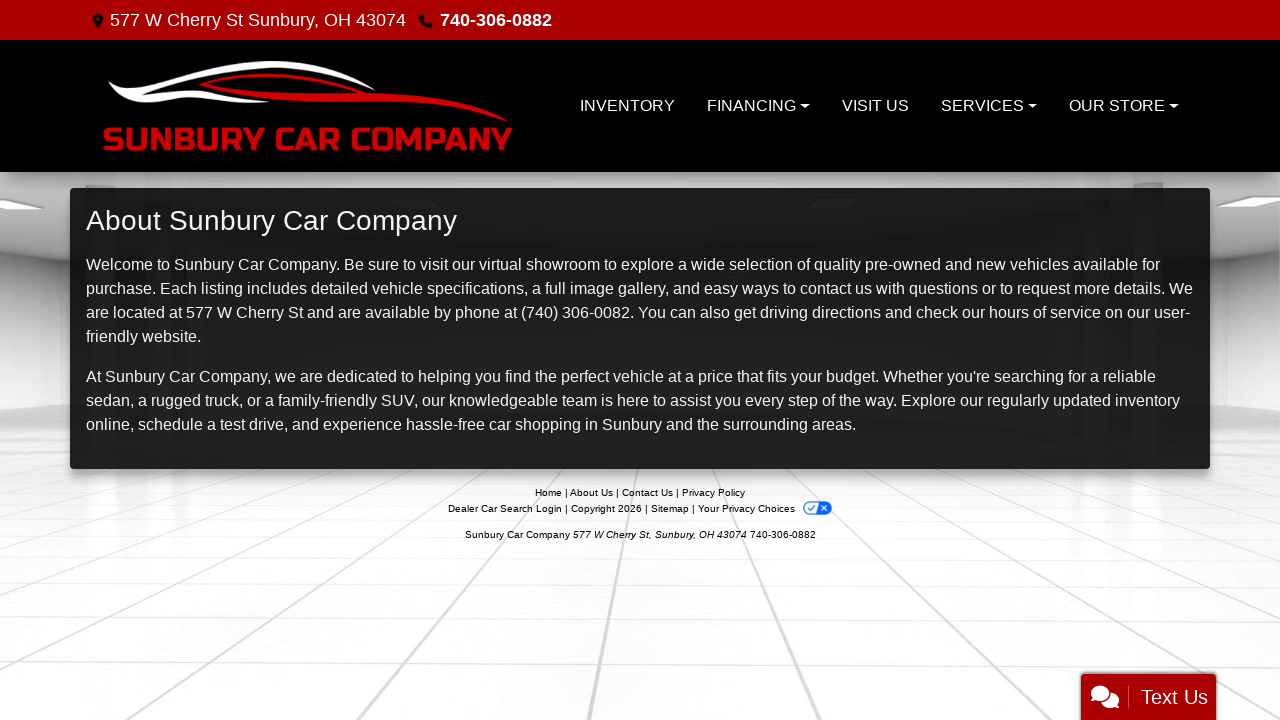

--- FILE ---
content_type: text/plain
request_url: https://metrics.psmmarketing.com/?ci=js/3.12.6&q=8SMYTmlRdqyGTGMYPwF5
body_size: 662
content:
îñûþ8Ô™tMÿjc?MdGÒ]8¹Ç¹ÂPq’ÐÝÒÒ!xÚ
°¦ÿèðZöSàµ¬§·R“°êÿãåHêE£ãääå@ôÃ€ˆ¥àTøà¿¹§±UøKéò´¶·O³û³¼¦»NøKéò¹³¦@Zà
°¦´¡»U¨%ý»¸¼ðZµ§™•æ‚JƒBÆçé°r°ÿƒê¿Ÿu¿$ó¥®ˆ‹"žÕ•—¾ƒj)‰Ý§§º§Q!Ÿ2Üƒîå½j?é(è”²¡±6ŠCâ§º‹¿V3‚ö¡î¢@˜Zß¨ïµšn5‰ZÙ·’¦„=¹ö‘¶„¹»åòñð D¯æòç©ðB´û´¸¼±DZà
°¢¸¤»Rµ°êÿ¤ãIø]°£¾½ DZàA¼èä¯þ¿óòç©ðW¨û¿³ðèë_£þéáãSë÷áîçêöSá¥­¢¾D¿æ±¯«›EøKéòµ»µI*¿ó¼±ðèZZ¬á¹©½ g¯öòç¦ TöSä¹®»¦N
“°êÿ«¸x>–&¢„íŸ„Y!&â§”äºQ	…àò þðR»ö±¯¶ðøý¾»»¶D¹°ê¦ð D³û¿³ðèë_£òñð¡B¨°êíüêöSä¹®»¦N
œç¾¹ðèU
¯¾ò«»¡HµÛ´ÿèðX?œ+þà§¿µI.‹BÁ²í…‹h øïüÿ¤»R®à–²§¼EZàà¥¸þðW©æ¿¯›¶BøÕ–‡¾â[½Äî°/ƒ8êò ¯¯\

--- FILE ---
content_type: application/x-javascript; charset=utf-8
request_url: https://cdn.customerconnections.io/Script/12b0ea379f024f2aa31c116d862c6bec
body_size: 49870
content:
// ---------- FSM Script Version 3 ----------
                  var psm_wb_font = new FontFace('Bebas Neue', 'url(https://psm.blob.core.windows.net/static/css/BebasNeue-Regular.ttf)'); 
                  psm_wb_font.load().then(function(psm_Bebas_Neue_face) { 
                      document.fonts.add(psm_Bebas_Neue_face); 
                  }).catch(function(error) { 
                    // error occurred
                  }); 
                  // ---------- single-run & defer reinsert ----------
                  if (!window.__PSM_WRAPPER_DONE__) {
                  window.__PSM_WRAPPER_DONE__ = true;
                  }

                  try {
                    var currScript = document.currentScript;
                    if (currScript && !currScript.defer) {
                      var defScript = document.createElement('script');
                      defScript.src = currScript.src;
                      defScript.defer = true;
                      function replaceScript(){
                        if (currScript.parentNode) { currScript.parentNode.removeChild(currScript); }
                        (document.head || document.documentElement).appendChild(defScript);
                      }
                      if (document.readyState === 'loading') {
                        document.addEventListener('DOMContentLoaded', replaceScript);
                      } else {
                        replaceScript();
                      }
                    }
                  } catch(e) {}

                  if (window.PSMScriptLoaded === true) {
                    console.log('Firestorm Script already loaded under Dealer ' + window.PSMScriptDealerId + ' and this script is attempting to load 12b0ea379f024f2aa31c116d862c6bec');
                  }
                  window.PSMScriptLoaded = true;
                  window.PSMScriptDealerId = '12b0ea379f024f2aa31c116d862c6bec';

                  // ---------- PSM TIMER (inspectable) ----------
                  window.psm_timer_data = window.psm_timer_data || {
                    version: '1.1',
                    createdAt: new Date().toISOString(),
                    marks: [],       // {label,type:'start'|'end'|'note', t, at, value?}
                    durations: {},   // label -> total ms
                    startTimes: {},  // label -> start timestamp
                    meta: {          // include fingerprint-specific info here
                      dealerId: 51799,
                      dealerGuid: '12b0ea379f024f2aa31c116d862c6bec',
                      fp: {
                        token: '8SMYTmlRdqyGTGMYPwF5',
                        endpointUsed: 'https://metrics.psmmarketing.com', // dynamic import endpoint
                        importMs: null,
                        loadMs: null,
                        getMs: null,
                        requestTag: null,
                        visitorId: null,
                        errors: []
                      }
                    }
                  };
                  window.psm_timer = window.psm_timer || (function(){
                    const d = window.psm_timer_data;
                    function now(){ return (window.performance && performance.now) ? performance.now() : Date.now(); }
                    function start(label){
                      d.startTimes[label] = now();
                      d.marks.push({label, type:'start', t:d.startTimes[label], at:new Date().toISOString()});
                    }
                    function end(label){
                      var s = d.startTimes[label];
                      if (typeof s === 'number'){
                        var dur = now() - s;
                        d.durations[label] = (d.durations[label]||0) + dur;
                        delete d.startTimes[label];
                        d.marks.push({label, type:'end', t:dur, at:new Date().toISOString()});
                        return dur;
                      }
                      return 0;
                    }
                    function note(label, value){
                      d.marks.push({label, type:'note', t:0, value:value, at:new Date().toISOString()});
                    }
                    function print(){
                      const rows = Object.keys(d.durations).sort().map(k => ({ label:k, ms: Math.round(d.durations[k]) }));
                      console.groupCollapsed('%cPSM Timer','font-weight:bold');
                      if (rows.length) console.table(rows); else console.log('No durations yet.');
                      console.log('meta:', d.meta);
                      console.log('marks:', d.marks);
                      console.groupEnd();
                    }
                    return { start, end, note, print };
                  })();
                  window.psmTimer = function(){ return window.psm_timer_data; };

                  // ---------- YOUR GENERATED SCRIPT (unchanged) ----------
                   if (document.createStyleSheet) { document.createStyleSheet('https://psm.blob.core.windows.net/static/css/PDLFooter.css?vs=4'); } else { var child2 = document.createElement("div"); child2.innerHTML = "<link rel='stylesheet' href='https://psm.blob.core.windows.net/static/css/PDLFooter.css?vs=4' type='text/css' media='screen' />"; if(document.getElementsByTagName('body')[0] == null){document.getElementsByTagName('head')[0].appendChild(child2); } else {document.getElementsByTagName('body')[0].appendChild(child2); }} var convert = {toNumber: function(str) {return str.replace(/[^0-9]/gi, '');},toTenDigits: function(str) {return str.substring(0, 10);}};function getPSMCookie(c_name) { var c_value = document.cookie; var c_start = c_value.indexOf(' ' + c_name + '='); if (c_start == -1) { c_start = c_value.indexOf(c_name + '='); } if (c_start == -1) { c_value = null; } else { c_start = c_value.indexOf('=', c_start) + 1; var c_end = c_value.indexOf(';', c_start); if (c_end == -1) { c_end = c_value.length; } c_value = unescape(c_value.substring(c_start,c_end)); } return c_value; } function getInventoryUpdatesMakeValue() { var makeIntValue = document.getElementById('PSM-IU-Make'); if (!makeIntValue || makeIntValue.selectedIndex < 0) return ''; var makeTextValue = makeIntValue.options[makeIntValue.selectedIndex].text; var removeMakeSpecialChars = makeTextValue.replace(/[©®™℠]/g,'').replace(/\s{2,}/g,' ').trim(); return removeMakeSpecialChars.length ? removeMakeSpecialChars : makeTextValue; } function psmSendTealiumEvent(event) { console.log('tealium_event: ' + event); if (typeof utag_data === 'object') { var psm_event_utag = utag_data; Object.keys(psm_event_utag).forEach(function (k) { if (k.startsWith('cp.')) { delete psm_event_utag[k]; } if (k.startsWith('ut.')) { delete psm_event_utag[k]; } }); if (event === 'wr_google_click') {  psm_event_utag.website_name = 'google';  psm_event_utag.site_section = 'testimonials';  psm_event_utag.site_sub_section = 'other';}psm_event_utag.tealium_event = event; utag.link(psm_event_utag); } } function registerBoatyardCallbacks() { const dr_events = [ 'dr_load', 'signup_success', 'dr_get_quote_next_steps_click', 'dr_trade_in_added', 'dr_trade_in_photos_added', 'dr_form_submit', ]; dr_events.forEach(event => window.boatyard.registerAnalyticsCallback(event, (data) => LoadDigitalRetailing(data)) ); } function waitForBoatyardAndRegisterCallbacks(maxWaitMs = 10000, intervalMs = 100) { const start = Date.now(); const interval = setInterval(() => { if ( window.boatyard && typeof window.boatyard.registerAnalyticsCallback === 'function' ) { clearInterval(interval); console.log('Boatyard ready. Registering callbacks.'); registerBoatyardCallbacks(); } else if (Date.now() - start > maxWaitMs) { clearInterval(interval); console.warn('Timed out waiting for window.boatyard.registerAnalyticsCallback'); } }, intervalMs); } window.addEventListener('load', () => waitForBoatyardAndRegisterCallbacks()); function LoadDigitalRetailing(eventData) { const theUrl = 'https://scriptapi.customerconnections.io/api/Script/RegisterPaymentGenieEvent?DealerId=51799&DeviceId=' + PSMOnboardCookie; const eventPost = new XMLHttpRequest(); eventPost.open('POST', theUrl); eventPost.setRequestHeader('x-apiKey', 'eb094e9e-3fa7-4402-b49e-08a04c1847eb'); eventPost.setRequestHeader('Content-Type', 'application/json;charset=UTF-8'); eventPost.send(JSON.stringify(eventData)); eventPost.onload = () => { let status = eventPost.status; if (status === 200) { var data = JSON.parse(JSON.parse(eventPost.responseText)); if (data.success) { console.log('Digital Retail Event Saved for ' + PSMOnboardCookie); } else { console.log(data.message); } } else { console.log(eventPost.responseText); } } } function psmSendPriceDropTealiumEvent(event, psmPDUnitId, psmPDUnitUrl, psmPDUnitName, psmPDUnitPrice, psmPDUnitImageUrl) { console.log('tealium_event: ' + event); var psm_event_utag = {}; if (typeof utag_data === 'object') { psm_event_utag.ga4_id = utag_data.ga4_id; psm_event_utag.ga_ua_id = utag_data.ga_ua_id; psm_event_utag.page_h1 = utag_data.page_h1; psm_event_utag.page_title = utag_data.page_title; psm_event_utag.page_title_count = utag_data.page_title_count; psm_event_utag.piwik_id = utag_data.piwik_id; psm_event_utag.site_company_city = utag_data.site_company_city; psm_event_utag.site_company_name = utag_data.site_company_name; psm_event_utag.site_company_state = utag_data.site_company_state; psm_event_utag.site_company_zip_code = utag_data.site_company_zip_code; psm_event_utag.site_id = utag_data.site_id; psm_event_utag.site_internal_id = utag_data.site_internal_id; psm_event_utag.site_platform = utag_data.site_platform; psm_event_utag.site_section = utag_data.site_section; psm_event_utag.site_sub_section = utag_data.site_sub_section; psm_event_utag.site_phone_main = utag_data.site_phone_main; if (utag_data.hasOwnProperty('product_category')) {psm_event_utag.product_category = utag_data.product_category; }if (utag_data.hasOwnProperty('product_condition')) {psm_event_utag.product_condition = utag_data.product_condition; }if (utag_data.hasOwnProperty('product_custom_image_count')) {psm_event_utag.product_custom_image_count = utag_data.product_custom_image_count; }if (utag_data.hasOwnProperty('product_description_char_count')) {psm_event_utag.product_description_char_count = utag_data.product_description_char_count; }if (utag_data.hasOwnProperty('product_industry')) {psm_event_utag.product_industry = utag_data.product_industry; }if (utag_data.hasOwnProperty('product_make')) {psm_event_utag.product_make = utag_data.product_make; }if (utag_data.hasOwnProperty('product_model')) {psm_event_utag.product_model = utag_data.product_model; }if (utag_data.hasOwnProperty('product_msrp')) {psm_event_utag.product_msrp = utag_data.product_msrp; }if (utag_data.hasOwnProperty('product_on_sale')) {psm_event_utag.product_on_sale = utag_data.product_on_sale; }if (utag_data.hasOwnProperty('product_original_price')) {psm_event_utag.product_original_price = utag_data.product_original_price; }if (utag_data.hasOwnProperty('product_subcategory')) {psm_event_utag.product_subcategory = utag_data.product_subcategory; }if (utag_data.hasOwnProperty('product_type')) {psm_event_utag.product_type = utag_data.product_type; }if (utag_data.hasOwnProperty('product_videos_count')) {psm_event_utag.product_videos_count = utag_data.product_videos_count; }if (utag_data.hasOwnProperty('product_year')) {psm_event_utag.product_year = utag_data.product_year; }if (utag_data.hasOwnProperty('oem_brp_id')) {psm_event_utag.oem_brp_id = utag_data.oem_brp_id; }if (utag_data.hasOwnProperty('oem_polaris_id')) {psm_event_utag.oem_polaris_id = utag_data.oem_polaris_id; }if (utag_data.hasOwnProperty('oem_harley_id')) {psm_event_utag.oem_harley_id = utag_data.oem_harley_id; }if (utag_data.hasOwnProperty('oem_bmw_id')) {psm_event_utag.oem_bmw_id = utag_data.oem_bmw_id; }psm_event_utag.form_id = 'price_drop_alert'; psm_event_utag.form_name = 'price drop alert'; psm_event_utag.form_type = 'unit_alert'; if (event === 'ua_price_drop_alert_submit') {  psm_event_utag.form_submission_email = document.getElementById('PSM-PD-Email').value;   psm_event_utag.form_submission_first_name = document.getElementById('PSM-PD-FirstName').value;   psm_event_utag.form_submission_id = '12b0ea379f024f2aa31c116d862c6bec';   psm_event_utag.form_submission_last_name = document.getElementById('PSM-PD-LastName').value;   psm_event_utag.form_submission_phone_number = document.getElementById('PSM-PD-Phone').value;   psm_event_utag.form_submission_alert_type = document.getElementById('PSM-PD-EmailType').value + document.getElementById('PSM-PD-TextType').value; }  psm_event_utag.product_id = psmPDUnitId;   psm_event_utag.product_image_url = psmPDUnitImageUrl;   psm_event_utag.product_name = psmPDUnitName;   psm_event_utag.product_price = psmPDUnitPrice;   psm_event_utag.product_uri = psmPDUnitUrl;   psm_event_utag.tealium_event = event; utag.link(psm_event_utag); } } function psmSendInventoryTealiumEvent(event) { console.log('tealium_event: ' + event); var psm_event_utag = {}; if (typeof utag_data === 'object') {   psm_event_utag.ga4_id = utag_data.ga4_id;   psm_event_utag.ga_ua_id = utag_data.ga_ua_id;   psm_event_utag.page_h1 = utag_data.page_h1;   psm_event_utag.page_title = utag_data.page_title;   psm_event_utag.page_title_count = utag_data.page_title_count;   psm_event_utag.piwik_id = utag_data.piwik_id;   psm_event_utag.site_company_city = utag_data.site_company_city;   psm_event_utag.site_company_name = utag_data.site_company_name;   psm_event_utag.site_company_state = utag_data.site_company_state;   psm_event_utag.site_company_zip_code = utag_data.site_company_zip_code;   psm_event_utag.site_id = utag_data.site_id;   psm_event_utag.site_internal_id = utag_data.site_internal_id;   psm_event_utag.site_platform = utag_data.site_platform;   psm_event_utag.site_section = utag_data.site_section;   psm_event_utag.site_sub_section = utag_data.site_sub_section;   psm_event_utag.site_phone_main = utag_data.site_phone_main; if (utag_data.hasOwnProperty('oem_brp_id')) {psm_event_utag.oem_brp_id = utag_data.oem_brp_id; }if (utag_data.hasOwnProperty('oem_polaris_id')) {psm_event_utag.oem_polaris_id = utag_data.oem_polaris_id; }if (utag_data.hasOwnProperty('oem_harley_id')) {psm_event_utag.oem_harley_id = utag_data.oem_harley_id; }if (utag_data.hasOwnProperty('oem_bmw_id')) {psm_event_utag.oem_bmw_id = utag_data.oem_bmw_id; }psm_event_utag.form_id = 'inventory_updates'; psm_event_utag.form_name = 'inventory updates'; psm_event_utag.form_type = 'unit_alert'; if (event === 'ua_inventory_updates_submit') {  psm_event_utag.form_submission_email = document.getElementById('PSM-IU-Email').value;   psm_event_utag.form_submission_first_name = document.getElementById('PSM-IU-FirstName').value;   psm_event_utag.form_submission_id = '12b0ea379f024f2aa31c116d862c6bec';   psm_event_utag.form_submission_last_name = document.getElementById('PSM-IU-LastName').value;   psm_event_utag.form_submission_phone_number = document.getElementById('PSM-IU-Phone').value;   psm_event_utag.form_submission_alert_type = document.getElementById('PSM-IU-Type').value;   psm_event_utag.form_submission_category = document.getElementById('PSM-IU-Category').value;   psm_event_utag.form_submission_make = getInventoryUpdatesMakeValue();   psm_event_utag.form_submission_condition = document.getElementById('PSM-IU-Status').value; }psm_event_utag.tealium_event = event; utag.link(psm_event_utag); } } function PSMOnboardResponseSuccess(visitorId) { console.log('onboarding-id: ' + visitorId); var dateOfExp = new Date(); dateOfExp.setDate(dateOfExp.getDate() + 1); document.cookie = 'firestorm_dev_id=' + visitorId + '; path=/; Expires=' + dateOfExp.toString(); DisplayAndCheckHistory(visitorId); } function DisplayAndCheckHistory(visitorId) { var DealerWelcomeBackEnabled = false; if(DealerWelcomeBackEnabled && visitorId) { var LoadVDPRecentChecker = 'https://scriptapi.customerconnections.io/api/Script/vdp-history?id=' + visitorId + '&dealerId=51799'; const OnboardURL = new XMLHttpRequest(); OnboardURL.open('GET', LoadVDPRecentChecker); OnboardURL.send(); OnboardURL.onload = () => { let status = OnboardURL.status; if (status == 200) { var data = JSON.parse(OnboardURL.responseText); if (data.success) { LoadRecentlyViewedModal(data);  } else { console.log(data.message); } } else { console.log(OnboardURL.responseText); } }; } else { console.log('PSM Dealer Welcome Back VDP Disabled'); } } var divPSMReviews =  document.getElementById('divLVRM-Reviews'); if (typeof(divPSMReviews) != 'undefined' && divPSMReviews != null) { divPSMReviews.innerHTML = 'Review Tool Disabled'; } var divLVRMReviewCarousel =  document.getElementById('divLVRM-Review-Carousel'); if (typeof(divLVRMReviewCarousel) != 'undefined' && divLVRMReviewCarousel != null) { divLVRMReviewCarousel.style.display = 'block'; divLVRMReviewCarousel.innerText = 'Review Tool or Review Carousel is disabled'; } function include(filename, onload) { var head = document.getElementsByTagName('head')[0]; var script = document.createElement('script'); script.src = filename; script.type = 'text/javascript'; script.onload = script.onreadystatechange = function () { if (script.readyState) { if (script.readyState === 'complete' || script.readyState === 'loaded') { script.onreadystatechange = null; onload(); } } else { onload(); } }; head.appendChild(script); }; function css(selector, property, value) { for (var i = 0; i < document.styleSheets.length; i++) { try { document.styleSheets[i].insertRule(selector + ' {' + property + ':' + value + '}', document.styleSheets[i].cssRules.length); } catch (err) { try { document.styleSheets[i].addRule(selector, property + ':' + value); } catch (err) { } } } }  
                (function () {
                  // ---------- Config / Debug ----------
                  var TARGET_MATCH = /\/shopper-guide\b/i; // case-insensitive anywhere in path
                  window.__SG_DEBUG = window.__SG_DEBUG || false;
                  function dbg(){ if (!window.__SG_DEBUG) return; try{ console.log.apply(console, arguments);}catch(_){} }

                  // ---------- Page gate ----------
                  function isTarget() {
                    try { return TARGET_MATCH.test(location.pathname); } catch(e) { return false; }
                  }

                  // ---------- Data selection (prefer utag_data) ----------
                  function rawUtagData()  { return (window.utag && window.utag.data) ? window.utag.data : null; }
                  function rawUtag_data() { return window.utag_data || null; }

                  // Merge in priority: utag.data < utag_data < local payload
                  function bestData(local) {
                    var a = rawUtagData() || {};
                    var b = rawUtag_data() || {};
                    var out = {};
                    try { out = Object.assign({}, a, b, local || {}); }
                    catch(_) { var k; for (k in a) out[k]=a[k]; for (k in b) out[k]=b[k]; for (k in (local||{})) out[k]=local[k]; }
                    return out;
                  }

                  function toInt(x){ var n = parseInt(x,10); return isNaN(n)?0:n; }
                  function normEvt(v){ return (v==null? '' : (''+v)).trim().toLowerCase(); }

                  function buildDto(d){
                    return {
                      DateCreated: new Date().toISOString(),
                      DealerId: 51799,
                      DeviceId: (typeof getPSMCookie==='function'?getPSMCookie('firestorm_dev_id'):null),
                      CustomerId: 0,
                      tealium_event: d.tealium_event || '',
                      ga4_id: d.ga4_id || d.ga_client_id || '',
                      page_h1: d.page_h1 || '',
                      page_title: d.page_title || document.title || '',
                      page_title_count: toInt(d.page_title_count || 0),
                      shopper_guide_step: toInt(d.shopper_guide_step || 0),
                      shopper_guide_question: d.shopper_guide_question || '',
                      site_company_name: d.site_company_name || '',
                      site_company_city: d.site_company_city || '',
                      site_company_state: d.site_company_state || '',
                      site_company_zip_code: d.site_company_zip_code || '',
                      site_phone_main: d.site_phone_main || '',
                      site_id: d.site_id || '',
                      site_internal_id: d.site_internal_id || '',
                      site_platform: d.site_platform || '',
                      site_platform_brand: d.site_platform_brand || '',
                      site_section: d.site_section || ''
                    };
                  }

                  var lastStepSent = -1;    // dedupe what we've POSTed
                  var lastStepObserved = 0; // track transitions (for reset -> step 1)

                  function shouldSend(step){ return isTarget() && step>0 && step!==lastStepSent; }

                  function sendNow(d){
                    var dto = buildDto(d);
                    dbg('[SG] send step', dto.shopper_guide_step, 'event=', dto.tealium_event, dto);
                    try {
                      fetch('https://scriptapi.customerconnections.io/api/Script/RegisterShopperGuideEvent', {
                        method:'POST',
                        headers:{
                          'Content-Type':'application/json',
                          'x-apiKey':'eb094e9e-3fa7-4402-b49e-08a04c1847eb',
                          'X-Referer': location.href
                        },
                        body: JSON.stringify(dto),
                        keepalive:true
                      }).catch(function(e){ console && console.warn('ShopperGuide post failed', e); });
                    } catch(e){}
                  }

                  function maybeSend(local){
                    if(!isTarget()){ dbg('[SG] skip: not target'); return; }
                    var d = bestData(local);
                    if(!d){ dbg('[SG] skip: no data'); return; }

                    var step = toInt(d.shopper_guide_step);
                    var was  = toInt(lastStepObserved);
                    var isResetToOne = (was > 1 && step === 1);

                    // Only override when resetting to 1 AND current event is shopper_guide_view
                    var evt = normEvt(d.tealium_event);
                    if (isResetToOne && evt === 'shopper_guide_view') {
                      d.tealium_event = 'shopper_guide_start_over';
                      dbg('[SG] reset detected (' + was + ' -> ' + step + ') with shopper_guide_view; overriding event to shopper_guide_start_over');
                    }

                    if(shouldSend(step)){
                      lastStepSent = step;
                      sendNow(d);
                    } else {
                      dbg('[SG] skip: step', step, 'lastStepSent', lastStepSent, 'was', was, 'evt', evt);
                    }

                    // Always update observed step so future transitions are detected
                    lastStepObserved = step;
                  }

                  // ---------- Instrument Tealium (with re-check) ----------
                  function wrapOnce(obj, method, wrapper){
                    var orig = obj && obj[method];
                    if(typeof orig !== 'function' || orig.__sg_instrumented) return;
                    var wrapped = wrapper(orig);
                    wrapped.__sg_instrumented = true;
                    obj[method] = wrapped;
                  }
                  function instrumentTealium(){
                    if(!window.utag) return;
                    wrapOnce(window.utag, 'track', function(orig){
                      return function(type, data){ try{ dbg('[SG] utag.track', type, data); maybeSend(data);}catch(_){} return orig.apply(this, arguments); };
                    });
                    wrapOnce(window.utag, 'view', function(orig){
                      return function(data){ try{ dbg('[SG] utag.view', data); maybeSend(data);}catch(_){} return orig.apply(this, arguments); };
                    });
                    wrapOnce(window.utag, 'link', function(orig){
                      return function(data){ try{ dbg('[SG] utag.link', data); maybeSend(data);}catch(_){} return orig.apply(this, arguments); };
                    });
                  }

                  // ---------- Watch BOTH utag.data and utag_data ----------
                  var lastRef_data = null;
                  var lastRef_utag_data = null;

                  function installStepWatcherOn(obj, label){
                    if(!obj || typeof obj!=='object') return;
                    if(obj.__sg_step_watched) return;
                    try {
                      var backing = obj.hasOwnProperty('shopper_guide_step') ? obj.shopper_guide_step : undefined;
                      Object.defineProperty(obj, 'shopper_guide_step', {
                        configurable:true, enumerable:true,
                        get:function(){ return backing; },
                        set:function(v){ backing = v; dbg('[SG] step set ('+label+') ->', v); try{ maybeSend(obj);}catch(_){} }
                      });
                      Object.defineProperty(obj, '__sg_step_watched', { value:true, enumerable:false });
                      dbg('[SG] watcher via defineProperty on', label);
                    } catch(e){
                      try {
                        var prox = new Proxy(obj, {
                          set:function(t,p,v){ t[p]=v; if(p==='shopper_guide_step'){ dbg('[SG] step set Proxy('+label+') ->', v); try{ maybeSend(t);}catch(_){} } return true; }
                        });
                        if(label==='utag.data' && window.utag && window.utag.data===obj) window.utag.data = prox;
                        if(label==='utag_data' && window.utag_data===obj) window.utag_data = prox;
                        dbg('[SG] watcher via Proxy on', label);
                      } catch(e2){ dbg('[SG] failed to watch', label, e2); }
                    }
                  }

                  function watchForReplacement(){
                    var checks=0;
                    var id=setInterval(function(){
                      checks++;
                      var a = rawUtagData();
                      var b = rawUtag_data();

                      if(a && a!==lastRef_data){ lastRef_data=a; installStepWatcherOn(a, 'utag.data'); maybeSend(); }
                      if(b && b!==lastRef_utag_data){ lastRef_utag_data=b; installStepWatcherOn(b, 'utag_data'); maybeSend(); }

                      // also re-instrument Tealium if its methods were replaced
                      instrumentTealium();

                      if(checks>1200) clearInterval(id); // ~20m
                    }, 1000);
                  }

                  // ---------- SPA route hooks ----------
                  function hookHistory(){
                    ['pushState','replaceState'].forEach(function(m){
                      var orig = history[m];
                      if(typeof orig!=='function' || orig.__sg_instrumented) return;
                      var wrapped = function(){
                        var ret = orig.apply(this, arguments);
                        setTimeout(function(){ dbg('[SG] history.'+m+' -> check'); try{ maybeSend(); }catch(_){} },0);
                        return ret;
                      };
                      wrapped.__sg_instrumented=true;
                      history[m]=wrapped;
                    });
                    window.addEventListener('popstate', function(){ dbg('[SG] popstate'); try{ maybeSend(); }catch(_){} });
                    window.addEventListener('hashchange', function(){ dbg('[SG] hashchange'); try{ maybeSend(); }catch(_){} });
                  }

                  // ---------- Bootstrap ----------
                  function start(){
                    dbg('[SG] start. isTarget=', isTarget(), 'href=', location.href);

                    // Initialize last observed step from current data
                    var initial = bestData();
                    lastStepObserved = toInt(initial && initial.shopper_guide_step);

                    instrumentTealium();
                    hookHistory();

                    var a = rawUtagData();  if(a) { lastRef_data=a; installStepWatcherOn(a, 'utag.data'); }
                    var b = rawUtag_data(); if(b){ lastRef_utag_data=b; installStepWatcherOn(b, 'utag_data'); }

                    maybeSend(); // attempt immediately with best merged snapshot
                    watchForReplacement();

                    // light polling safety net
                    var tries=0, poll=setInterval(function(){ tries++; try{ maybeSend(); }catch(_){} if(tries>600) clearInterval(poll); }, 1000);

                    // helpers
                    window.__SG_status=function(){ var d=bestData(); return { href:location.href, isTarget:isTarget(), step:toInt(d.shopper_guide_step), lastStepSent:lastStepSent, lastStepObserved:lastStepObserved, event:(d && d.tealium_event)||'', hasUtag:!!window.utag, has_utag_data:!!window.utag_data }; };
                    window.__SG_forceSend=function(){ maybeSend(); };
                  }

                  if(isTarget()) start(); else { hookHistory(); /* wait for SPA nav onto the guide */ }
                })();
                 
                  // ---------- ONBOARDING with fingerprint timings recorded on meta.fp ----------
                  
                            var LoadOnboardScript = 0;
                            var PSMOnboardCookie = getPSMCookie('firestorm_dev_id');

                            if (PSMOnboardCookie != null && PSMOnboardCookie != '') {
                                LoadOnboardScript = 1;
                            }

                            if (LoadOnboardScript === 0) {
                                PSMOnboardCookie = getPSMCookie('OnboardCook51799');
                                if (PSMOnboardCookie != null && PSMOnboardCookie != '') {
                                    LoadOnboardScript = 1;
                                }
                            }

                            function waitForUtag(callback, timeout = 5000) {
                                const start = Date.now();
                                function check() {
                                    const now = Date.now();
                                    if (window.utag && window.utag.data) {
                                        callback(window.utag.data);
                                    } else if (now - start < timeout) {
                                        requestAnimationFrame(check);
                                    } else {
                                        console.warn('Timeout waiting for utag.data — proceeding with empty payload.');
                                        callback(null);
                                    }
                                }
                                check();
                            }

                            waitForUtag((utagData) => {
                                // ---- Global guard to prevent duplicate onboard events ----
                                window.__PSM_ONBOARD_SENT__ = window.__PSM_ONBOARD_SENT__ || {};
                                window.__PSM_ONBOARD_IN_PROGRESS__ = window.__PSM_ONBOARD_IN_PROGRESS__ || false;
                                
                                // If we have a deviceId, check if onboard was already sent for this device/page
                                if (PSMOnboardCookie && PSMOnboardCookie != '') {
                                    var onboardGlobalKey = PSMOnboardCookie + '|' + window.location.pathname;
                                    if (window.__PSM_ONBOARD_SENT__[onboardGlobalKey]) {
                                        console.log('Onboard event already sent for device/page: ' + onboardGlobalKey);
                                        return;
                                    }
                                }
                                
                                // If onboard is already in progress (for fingerprinting case), skip
                                if (window.__PSM_ONBOARD_IN_PROGRESS__) {
                                    console.log('Onboard event already in progress, skipping duplicate attempt');
                                    return;
                                }
                                
                                // Mark as in progress immediately (before any async operations)
                                // This prevents multiple scripts from starting onboard simultaneously
                                window.__PSM_ONBOARD_IN_PROGRESS__ = true;
                                
                                var tealiumPayload = {
                                    tealiumevent: '',
                                    interestedin: '',
                                    product_id: '',
                                    product_brand: '',
                                    product_category: '',
                                    product_subcategory: '',
                                    product_condition: '',
                                    product_image_url: '',
                                    product_industry: '',
                                    product_year: 0,
                                    product_make: '',
                                    product_model: '',
                                    product_name: '',
                                    product_original_price: 0,
                                    product_price: 0,
                                    product_type: '',
                                    product_uri: ''
                                };

                                if (utagData) {
                                    if (utagData.tealium_event) { tealiumPayload.tealiumevent = utagData.tealium_event; }
                                    if (utagData.product_name) { tealiumPayload.interestedin = utagData.product_name; }
                                    if (utagData.product_id) { tealiumPayload.product_id = utagData.product_id; }
                                    if (utagData.product_brand) { tealiumPayload.product_brand = utagData.product_brand; }
                                    if (utagData.product_category) { tealiumPayload.product_category = utagData.product_category; }
                                    if (utagData.product_subcategory) { tealiumPayload.product_subcategory = utagData.product_subcategory; }
                                    if (utagData.product_condition) { tealiumPayload.product_condition = utagData.product_condition; }
                                    if (utagData.product_image_url) { tealiumPayload.product_image_url = utagData.product_image_url; }
                                    if (utagData.product_industry) { tealiumPayload.product_industry = utagData.product_industry; }
                                    if (utagData.product_year) { tealiumPayload.product_year = utagData.product_year; }
                                    if (utagData.product_make) { tealiumPayload.product_make = utagData.product_make; }
                                    if (utagData.product_model) { tealiumPayload.product_model = utagData.product_model; }
                                    if (utagData.product_name) { tealiumPayload.product_name = utagData.product_name; }
                                    if (utagData.product_original_price) { tealiumPayload.product_original_price = utagData.product_original_price; }
                                    if (utagData.product_price) { tealiumPayload.product_price = utagData.product_price; }
                                    if (utagData.product_type) { tealiumPayload.product_type = utagData.product_type; }
                                    if (utagData.product_uri) { tealiumPayload.product_uri = utagData.product_uri; }
                                }

                                if (LoadOnboardScript == 0) {
                                  // ---- Prevent duplicate fingerprinting attempts ----
                                  window.__PSM_FP_IN_PROGRESS__ = window.__PSM_FP_IN_PROGRESS__ || false;
                                  if (window.__PSM_FP_IN_PROGRESS__) {
                                    console.log('Fingerprinting already in progress, skipping duplicate attempt');
                                    window.__PSM_ONBOARD_IN_PROGRESS__ = false;
                                    return;
                                  }
                                  
                                  // Re-check cookie in case it was set by another instance
                                  var recheckCookie = getPSMCookie('firestorm_dev_id');
                                  if (recheckCookie != null && recheckCookie != '') {
                                    console.log('Cookie found during recheck, using existing device ID: ' + recheckCookie);
                                    var recheckOnboardKey = recheckCookie + '|' + window.location.pathname;
                                    window.__PSM_ONBOARD_SENT__[recheckOnboardKey] = true;
                                    window.__PSM_ONBOARD_IN_PROGRESS__ = false;
                                    LoadOnboardScript = 1;
                                    PSMOnboardCookie = recheckCookie;
                                    DisplayAndCheckHistory(PSMOnboardCookie);
                                    return;
                                  }
                                  
                                  window.__PSM_FP_IN_PROGRESS__ = true;
                                  
                                  // ---- grab the fp meta bucket from psm_timer_data ----
                                  var fpMeta =
                                    window.psm_timer_data &&
                                    window.psm_timer_data.meta &&
                                    window.psm_timer_data.meta.fp
                                      ? window.psm_timer_data.meta.fp
                                      : null;

                                  function nowMs() {
                                    return (window.performance && performance.now)
                                      ? performance.now()
                                      : Date.now();
                                  }

                                  // ---- import() timing ----
                                  if (window.psm_timer && window.psm_timer.start) {
                                    window.psm_timer.start('fp_import');
                                  }
                                  var importStart = nowMs();

                                  const fpImport = import('https://metrics.psmmarketing.com/web/v3/8SMYTmlRdqyGTGMYPwF5');

                                  const fpPromise = fpImport
                                    .then(FingerprintJS => {
                                      var importEnd = nowMs();
                                      if (window.psm_timer && window.psm_timer.end) {
                                        window.psm_timer.end('fp_import');
                                      }
                                      if (fpMeta) {
                                        fpMeta.importMs = importEnd - importStart;
                                      }

                                      // ---- FingerprintJS.load() timing ----
                                      if (window.psm_timer && window.psm_timer.start) {
                                        window.psm_timer.start('fp_load');
                                      }
                                      var loadStart = nowMs();

                                      return FingerprintJS.load({
                                        endpoint: [
                                          'https://metrics.psmmarketing.com',
                                          FingerprintJS.defaultEndpoint
                                        ]
                                      }).then(fpInstance => {
                                        var loadEnd = nowMs();
                                        if (window.psm_timer && window.psm_timer.end) {
                                          window.psm_timer.end('fp_load');
                                        }
                                        if (fpMeta) {
                                          fpMeta.loadMs = loadEnd - loadStart;
                                        }
                                        return fpInstance;
                                      });
                                    });

                                  const requestMetadata = {
                                    dealerid: 51799,
                                    requestType: 'onboard',
                                    // keep sending tealium payload into FP tag
                                    tealium_data: JSON.stringify(tealiumPayload),
                                    additional_dealers: '12b0ea379f024f2aa31c116d862c6bec'
                                  };

                                  fpPromise
                                    .then(fp => {
                                      // ---- fp.get() timing ----
                                      if (window.psm_timer && window.psm_timer.start) {
                                        window.psm_timer.start('fp_get');
                                      }
                                      var getStart = nowMs();

                                      return fp.get({ tag: requestMetadata }).then(result => {
                                        var getEnd = nowMs();
                                        if (window.psm_timer && window.psm_timer.end) {
                                          window.psm_timer.end('fp_get');
                                        }
                                        if (fpMeta) {
                                          fpMeta.getMs = getEnd - getStart;
                                          fpMeta.requestTag = requestMetadata;
                                          fpMeta.visitorId = result.visitorId;
                                        }

                                        // Set onboard sent flag immediately to prevent duplicates
                                        var visitorOnboardKey = result.visitorId + '|' + window.location.pathname;
                                        window.__PSM_ONBOARD_SENT__ = window.__PSM_ONBOARD_SENT__ || {};
                                        window.__PSM_ONBOARD_SENT__[visitorOnboardKey] = true;
                                        window.__PSM_ONBOARD_IN_PROGRESS__ = false;
                                        
                                        // existing behavior
                                        PSMOnboardResponseSuccess(result.visitorId);
                                        window.__PSM_FP_IN_PROGRESS__ = false;
                                        return result;
                                      });
                                    })
                                    .catch(error => {
                                      var msg = (error && error.message) ? error.message : String(error);
                                      if (fpMeta) {
                                        fpMeta.errors = fpMeta.errors || [];
                                        fpMeta.errors.push(msg);
                                      }
                                      console.log(msg);
                                      window.__PSM_FP_IN_PROGRESS__ = false;
                                      window.__PSM_ONBOARD_IN_PROGRESS__ = false;
                                    });
                                }
                                else {
                                    console.log('prior onboarding-id: ' + PSMOnboardCookie);

                                    // ---------------- TIMING HELPERS ----------------
                                    var fpMeta =
                                        window.psm_timer_data &&
                                        window.psm_timer_data.meta &&
                                        window.psm_timer_data.meta.fp
                                            ? window.psm_timer_data.meta.fp
                                            : null;

                                    function nowMs() {
                                        return (window.performance && performance.now)
                                            ? performance.now()
                                            : Date.now();
                                    }

                                    // Set onboard sent flag immediately to prevent duplicates (before any async operations)
                                    var onboardGlobalKey = PSMOnboardCookie + '|' + window.location.pathname;
                                    window.__PSM_ONBOARD_SENT__[onboardGlobalKey] = true;
                                    window.__PSM_ONBOARD_IN_PROGRESS__ = false;
                                    
                                    // ------------ mark build start ------------
                                    var buildStart = nowMs();

                                    DisplayAndCheckHistory(PSMOnboardCookie);

                                    var onboardData = {
                                        DealerId: 51799,
                                        DealerGuid: '12b0ea379f024f2aa31c116d862c6bec',
                                        PageVisited: encodeURIComponent(window.location.href),
                                        DeviceId: PSMOnboardCookie,
                                        TealiumDatas: tealiumPayload,
                                        AdditionalDealerGuids: '12b0ea379f024f2aa31c116d862c6bec'
                                    };

                                    // ------------ mark build end ------------
                                    if (fpMeta) {
                                        fpMeta.onboard_buildMs = nowMs() - buildStart;
                                        fpMeta.visitorId = PSMOnboardCookie;
                                    }

                                    const url = 'https://scriptapi.customerconnections.io/api/Script/onboard-event';
                                    const OnboardURL = new XMLHttpRequest();

                                    // ------------------ SEND TIMING ------------------
                                    var sendStart = nowMs();

                                    OnboardURL.open('POST', url);
                                    OnboardURL.setRequestHeader('x-apiKey', 'eb094e9e-3fa7-4402-b49e-08a04c1847eb');
                                    OnboardURL.setRequestHeader('Content-Type', 'application/json;charset=UTF-8');

                                    OnboardURL.onload = () => {
                                        var sendEnd = nowMs();
                                        if (fpMeta) {
                                            fpMeta.onboard_sendMs = sendEnd - sendStart;
                                            fpMeta.onboard_status = OnboardURL.status;
                                        }

                                        let status = OnboardURL.status;

                                        if (status == 200) {
                                            // ---------------- PARSE TIMING ----------------
                                            var parseStart = nowMs();
                                            try {
                                                var data = JSON.parse(OnboardURL.responseText);
                                                var parseEnd = nowMs();

                                                if (fpMeta) fpMeta.onboard_parseMs = parseEnd - parseStart;

                                                if (data.success) {
                                                    console.log('Onboarded page for ' + PSMOnboardCookie);
                                                } else {
                                                    console.log(data.html);
                                                    if (fpMeta) fpMeta.onboard_error = data.html || 'unknown inline error';
                                                }
                                            }
                                            catch (e) {
                                                console.log('Onboard parse error', e);
                                                if (fpMeta) fpMeta.onboard_error = e.toString();
                                            }
                                        } else {
                                            console.log(OnboardURL.responseText);
                                            if (fpMeta) fpMeta.onboard_error = OnboardURL.responseText;
                                        }
                                    };

                                    OnboardURL.onerror = () => {
                                        if (fpMeta) {
                                            fpMeta.onboard_error = 'XHR network failure';
                                        }
                                    };

                                    OnboardURL.send(JSON.stringify(onboardData));

                                }
                            });
                         

--- FILE ---
content_type: text/plain; charset=utf-8
request_url: https://metrics.psmmarketing.com/h1Wrq2/eC3TG6q/rJdp?q=8SMYTmlRdqyGTGMYPwF5
body_size: -58
content:
73ouhE2tc5kesal2bMW4zoIs3ojIuYjigOdkBD6Arr7atnPcPe3Cqcv1XLlExBz5qS188p8c0K9BESdAbi2vnMzGXdV3dss=